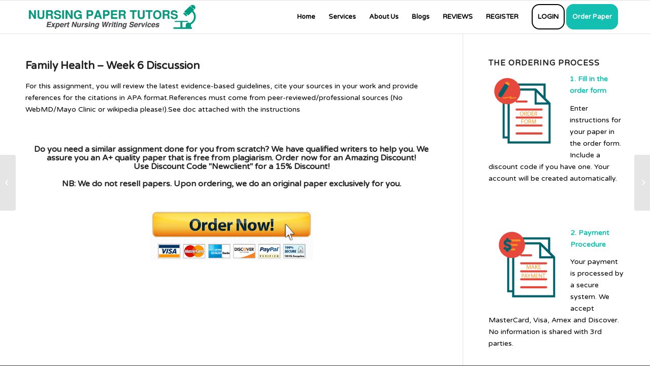

--- FILE ---
content_type: text/html; charset=UTF-8
request_url: https://nursingpapertutors.com/family-health-week-6-discussion/
body_size: 16062
content:
<!DOCTYPE html>
<html lang="en-US" class="html_stretched responsive av-preloader-disabled  html_header_top html_logo_left html_main_nav_header html_menu_right html_custom html_header_sticky html_header_shrinking_disabled html_mobile_menu_phone html_header_searchicon_disabled html_content_align_center html_header_unstick_top_disabled html_header_stretch_disabled html_av-overlay-side html_av-overlay-side-classic html_av-submenu-noclone html_entry_id_111771 av-cookies-no-cookie-consent av-default-lightbox av-no-preview html_text_menu_active av-mobile-menu-switch-default">
<head>
<meta charset="UTF-8" />


<!-- mobile setting -->
<meta name="viewport" content="width=device-width, initial-scale=1">

<!-- Scripts/CSS and wp_head hook -->
<meta name='robots' content='index, follow, max-image-preview:large, max-snippet:-1, max-video-preview:-1' />

	<!-- This site is optimized with the Yoast SEO plugin v22.6 - https://yoast.com/wordpress/plugins/seo/ -->
	<title>Family Health - Week 6 Discussion - Nursing Paper Tutors</title>
	<link rel="canonical" href="https://nursingpapertutors.com/family-health-week-6-discussion/" />
	<meta property="og:locale" content="en_US" />
	<meta property="og:type" content="article" />
	<meta property="og:title" content="Family Health - Week 6 Discussion - Nursing Paper Tutors" />
	<meta property="og:description" content="For this assignment, you will review the latest evidence-based guidelines, cite your sources in your work and provide references for the citations in APA format.References must come from peer-reviewed/professional sources (No WebMD/Mayo Clinic or wikipedia please!).See doc attached with the instructions &nbsp; Do you need a similar assignment done for you from scratch? We have [&hellip;]" />
	<meta property="og:url" content="https://nursingpapertutors.com/family-health-week-6-discussion/" />
	<meta property="og:site_name" content="Nursing Paper Tutors" />
	<meta property="article:published_time" content="2022-11-07T11:11:53+00:00" />
	<meta property="article:modified_time" content="2022-11-02T07:45:43+00:00" />
	<meta name="author" content="admin" />
	<meta name="twitter:card" content="summary_large_image" />
	<meta name="twitter:label1" content="Written by" />
	<meta name="twitter:data1" content="admin" />
	<script type="application/ld+json" class="yoast-schema-graph">{"@context":"https://schema.org","@graph":[{"@type":"WebPage","@id":"https://nursingpapertutors.com/family-health-week-6-discussion/","url":"https://nursingpapertutors.com/family-health-week-6-discussion/","name":"Family Health - Week 6 Discussion - Nursing Paper Tutors","isPartOf":{"@id":"https://nursingpapertutors.com/#website"},"datePublished":"2022-11-07T11:11:53+00:00","dateModified":"2022-11-02T07:45:43+00:00","author":{"@id":"https://nursingpapertutors.com/#/schema/person/3bc03a75d21826800747d30f99ceb587"},"breadcrumb":{"@id":"https://nursingpapertutors.com/family-health-week-6-discussion/#breadcrumb"},"inLanguage":"en-US","potentialAction":[{"@type":"ReadAction","target":["https://nursingpapertutors.com/family-health-week-6-discussion/"]}]},{"@type":"BreadcrumbList","@id":"https://nursingpapertutors.com/family-health-week-6-discussion/#breadcrumb","itemListElement":[{"@type":"ListItem","position":1,"name":"Home","item":"https://nursingpapertutors.com/nursing-paper-tutors/"},{"@type":"ListItem","position":2,"name":"Family Health &#8211; Week 6 Discussion"}]},{"@type":"WebSite","@id":"https://nursingpapertutors.com/#website","url":"https://nursingpapertutors.com/","name":"Nursing Paper Tutors","description":"Nursingpapertutors.com is an online company that helps nursing students to complete their nursing homework and assignments. We assure nursing students exemplary performance when they engage our tutors. ","potentialAction":[{"@type":"SearchAction","target":{"@type":"EntryPoint","urlTemplate":"https://nursingpapertutors.com/?s={search_term_string}"},"query-input":"required name=search_term_string"}],"inLanguage":"en-US"},{"@type":"Person","@id":"https://nursingpapertutors.com/#/schema/person/3bc03a75d21826800747d30f99ceb587","name":"admin","image":{"@type":"ImageObject","inLanguage":"en-US","@id":"https://nursingpapertutors.com/#/schema/person/image/","url":"https://secure.gravatar.com/avatar/59881badde2d1b46d37d640f95095b55?s=96&d=mm&r=g","contentUrl":"https://secure.gravatar.com/avatar/59881badde2d1b46d37d640f95095b55?s=96&d=mm&r=g","caption":"admin"},"url":"https://nursingpapertutors.com/author/admin/"}]}</script>
	<!-- / Yoast SEO plugin. -->


<link rel="alternate" type="application/rss+xml" title="Nursing Paper Tutors &raquo; Feed" href="https://nursingpapertutors.com/feed/" />
<link rel="alternate" type="application/rss+xml" title="Nursing Paper Tutors &raquo; Comments Feed" href="https://nursingpapertutors.com/comments/feed/" />

<!-- google webfont font replacement -->

			<script type='text/javascript'>

				(function() {

					/*	check if webfonts are disabled by user setting via cookie - or user must opt in.	*/
					var html = document.getElementsByTagName('html')[0];
					var cookie_check = html.className.indexOf('av-cookies-needs-opt-in') >= 0 || html.className.indexOf('av-cookies-can-opt-out') >= 0;
					var allow_continue = true;
					var silent_accept_cookie = html.className.indexOf('av-cookies-user-silent-accept') >= 0;

					if( cookie_check && ! silent_accept_cookie )
					{
						if( ! document.cookie.match(/aviaCookieConsent/) || html.className.indexOf('av-cookies-session-refused') >= 0 )
						{
							allow_continue = false;
						}
						else
						{
							if( ! document.cookie.match(/aviaPrivacyRefuseCookiesHideBar/) )
							{
								allow_continue = false;
							}
							else if( ! document.cookie.match(/aviaPrivacyEssentialCookiesEnabled/) )
							{
								allow_continue = false;
							}
							else if( document.cookie.match(/aviaPrivacyGoogleWebfontsDisabled/) )
							{
								allow_continue = false;
							}
						}
					}

					if( allow_continue )
					{
						var f = document.createElement('link');

						f.type 	= 'text/css';
						f.rel 	= 'stylesheet';
						f.href 	= '//fonts.googleapis.com/css?family=Varela+Round';
						f.id 	= 'avia-google-webfont';

						document.getElementsByTagName('head')[0].appendChild(f);
					}
				})();

			</script>
			<script type="text/javascript">
window._wpemojiSettings = {"baseUrl":"https:\/\/s.w.org\/images\/core\/emoji\/14.0.0\/72x72\/","ext":".png","svgUrl":"https:\/\/s.w.org\/images\/core\/emoji\/14.0.0\/svg\/","svgExt":".svg","source":{"concatemoji":"https:\/\/nursingpapertutors.com\/wp-includes\/js\/wp-emoji-release.min.js?ver=6.3.7"}};
/*! This file is auto-generated */
!function(i,n){var o,s,e;function c(e){try{var t={supportTests:e,timestamp:(new Date).valueOf()};sessionStorage.setItem(o,JSON.stringify(t))}catch(e){}}function p(e,t,n){e.clearRect(0,0,e.canvas.width,e.canvas.height),e.fillText(t,0,0);var t=new Uint32Array(e.getImageData(0,0,e.canvas.width,e.canvas.height).data),r=(e.clearRect(0,0,e.canvas.width,e.canvas.height),e.fillText(n,0,0),new Uint32Array(e.getImageData(0,0,e.canvas.width,e.canvas.height).data));return t.every(function(e,t){return e===r[t]})}function u(e,t,n){switch(t){case"flag":return n(e,"\ud83c\udff3\ufe0f\u200d\u26a7\ufe0f","\ud83c\udff3\ufe0f\u200b\u26a7\ufe0f")?!1:!n(e,"\ud83c\uddfa\ud83c\uddf3","\ud83c\uddfa\u200b\ud83c\uddf3")&&!n(e,"\ud83c\udff4\udb40\udc67\udb40\udc62\udb40\udc65\udb40\udc6e\udb40\udc67\udb40\udc7f","\ud83c\udff4\u200b\udb40\udc67\u200b\udb40\udc62\u200b\udb40\udc65\u200b\udb40\udc6e\u200b\udb40\udc67\u200b\udb40\udc7f");case"emoji":return!n(e,"\ud83e\udef1\ud83c\udffb\u200d\ud83e\udef2\ud83c\udfff","\ud83e\udef1\ud83c\udffb\u200b\ud83e\udef2\ud83c\udfff")}return!1}function f(e,t,n){var r="undefined"!=typeof WorkerGlobalScope&&self instanceof WorkerGlobalScope?new OffscreenCanvas(300,150):i.createElement("canvas"),a=r.getContext("2d",{willReadFrequently:!0}),o=(a.textBaseline="top",a.font="600 32px Arial",{});return e.forEach(function(e){o[e]=t(a,e,n)}),o}function t(e){var t=i.createElement("script");t.src=e,t.defer=!0,i.head.appendChild(t)}"undefined"!=typeof Promise&&(o="wpEmojiSettingsSupports",s=["flag","emoji"],n.supports={everything:!0,everythingExceptFlag:!0},e=new Promise(function(e){i.addEventListener("DOMContentLoaded",e,{once:!0})}),new Promise(function(t){var n=function(){try{var e=JSON.parse(sessionStorage.getItem(o));if("object"==typeof e&&"number"==typeof e.timestamp&&(new Date).valueOf()<e.timestamp+604800&&"object"==typeof e.supportTests)return e.supportTests}catch(e){}return null}();if(!n){if("undefined"!=typeof Worker&&"undefined"!=typeof OffscreenCanvas&&"undefined"!=typeof URL&&URL.createObjectURL&&"undefined"!=typeof Blob)try{var e="postMessage("+f.toString()+"("+[JSON.stringify(s),u.toString(),p.toString()].join(",")+"));",r=new Blob([e],{type:"text/javascript"}),a=new Worker(URL.createObjectURL(r),{name:"wpTestEmojiSupports"});return void(a.onmessage=function(e){c(n=e.data),a.terminate(),t(n)})}catch(e){}c(n=f(s,u,p))}t(n)}).then(function(e){for(var t in e)n.supports[t]=e[t],n.supports.everything=n.supports.everything&&n.supports[t],"flag"!==t&&(n.supports.everythingExceptFlag=n.supports.everythingExceptFlag&&n.supports[t]);n.supports.everythingExceptFlag=n.supports.everythingExceptFlag&&!n.supports.flag,n.DOMReady=!1,n.readyCallback=function(){n.DOMReady=!0}}).then(function(){return e}).then(function(){var e;n.supports.everything||(n.readyCallback(),(e=n.source||{}).concatemoji?t(e.concatemoji):e.wpemoji&&e.twemoji&&(t(e.twemoji),t(e.wpemoji)))}))}((window,document),window._wpemojiSettings);
</script>
<style type="text/css">
img.wp-smiley,
img.emoji {
	display: inline !important;
	border: none !important;
	box-shadow: none !important;
	height: 1em !important;
	width: 1em !important;
	margin: 0 0.07em !important;
	vertical-align: -0.1em !important;
	background: none !important;
	padding: 0 !important;
}
</style>
	<link rel='stylesheet' id='pt-cv-public-style-css' href='https://nursingpapertutors.com/wp-content/plugins/content-views-query-and-display-post-page/public/assets/css/cv.css?ver=4.2.1' type='text/css' media='all' />
<link rel='stylesheet' id='wp-block-library-css' href='https://nursingpapertutors.com/wp-includes/css/dist/block-library/style.min.css?ver=6.3.7' type='text/css' media='all' />
<style id='joinchat-button-style-inline-css' type='text/css'>
.wp-block-joinchat-button{border:none!important;text-align:center}.wp-block-joinchat-button figure{display:table;margin:0 auto;padding:0}.wp-block-joinchat-button figcaption{font:normal normal 400 .6em/2em var(--wp--preset--font-family--system-font,sans-serif);margin:0;padding:0}.wp-block-joinchat-button .joinchat-button__qr{background-color:#fff;border:6px solid #25d366;border-radius:30px;box-sizing:content-box;display:block;height:200px;margin:auto;overflow:hidden;padding:10px;width:200px}.wp-block-joinchat-button .joinchat-button__qr canvas,.wp-block-joinchat-button .joinchat-button__qr img{display:block;margin:auto}.wp-block-joinchat-button .joinchat-button__link{align-items:center;background-color:#25d366;border:6px solid #25d366;border-radius:30px;display:inline-flex;flex-flow:row nowrap;justify-content:center;line-height:1.25em;margin:0 auto;text-decoration:none}.wp-block-joinchat-button .joinchat-button__link:before{background:transparent var(--joinchat-ico) no-repeat center;background-size:100%;content:"";display:block;height:1.5em;margin:-.75em .75em -.75em 0;width:1.5em}.wp-block-joinchat-button figure+.joinchat-button__link{margin-top:10px}@media (orientation:landscape)and (min-height:481px),(orientation:portrait)and (min-width:481px){.wp-block-joinchat-button.joinchat-button--qr-only figure+.joinchat-button__link{display:none}}@media (max-width:480px),(orientation:landscape)and (max-height:480px){.wp-block-joinchat-button figure{display:none}}

</style>
<style id='classic-theme-styles-inline-css' type='text/css'>
/*! This file is auto-generated */
.wp-block-button__link{color:#fff;background-color:#32373c;border-radius:9999px;box-shadow:none;text-decoration:none;padding:calc(.667em + 2px) calc(1.333em + 2px);font-size:1.125em}.wp-block-file__button{background:#32373c;color:#fff;text-decoration:none}
</style>
<style id='global-styles-inline-css' type='text/css'>
body{--wp--preset--color--black: #000000;--wp--preset--color--cyan-bluish-gray: #abb8c3;--wp--preset--color--white: #ffffff;--wp--preset--color--pale-pink: #f78da7;--wp--preset--color--vivid-red: #cf2e2e;--wp--preset--color--luminous-vivid-orange: #ff6900;--wp--preset--color--luminous-vivid-amber: #fcb900;--wp--preset--color--light-green-cyan: #7bdcb5;--wp--preset--color--vivid-green-cyan: #00d084;--wp--preset--color--pale-cyan-blue: #8ed1fc;--wp--preset--color--vivid-cyan-blue: #0693e3;--wp--preset--color--vivid-purple: #9b51e0;--wp--preset--gradient--vivid-cyan-blue-to-vivid-purple: linear-gradient(135deg,rgba(6,147,227,1) 0%,rgb(155,81,224) 100%);--wp--preset--gradient--light-green-cyan-to-vivid-green-cyan: linear-gradient(135deg,rgb(122,220,180) 0%,rgb(0,208,130) 100%);--wp--preset--gradient--luminous-vivid-amber-to-luminous-vivid-orange: linear-gradient(135deg,rgba(252,185,0,1) 0%,rgba(255,105,0,1) 100%);--wp--preset--gradient--luminous-vivid-orange-to-vivid-red: linear-gradient(135deg,rgba(255,105,0,1) 0%,rgb(207,46,46) 100%);--wp--preset--gradient--very-light-gray-to-cyan-bluish-gray: linear-gradient(135deg,rgb(238,238,238) 0%,rgb(169,184,195) 100%);--wp--preset--gradient--cool-to-warm-spectrum: linear-gradient(135deg,rgb(74,234,220) 0%,rgb(151,120,209) 20%,rgb(207,42,186) 40%,rgb(238,44,130) 60%,rgb(251,105,98) 80%,rgb(254,248,76) 100%);--wp--preset--gradient--blush-light-purple: linear-gradient(135deg,rgb(255,206,236) 0%,rgb(152,150,240) 100%);--wp--preset--gradient--blush-bordeaux: linear-gradient(135deg,rgb(254,205,165) 0%,rgb(254,45,45) 50%,rgb(107,0,62) 100%);--wp--preset--gradient--luminous-dusk: linear-gradient(135deg,rgb(255,203,112) 0%,rgb(199,81,192) 50%,rgb(65,88,208) 100%);--wp--preset--gradient--pale-ocean: linear-gradient(135deg,rgb(255,245,203) 0%,rgb(182,227,212) 50%,rgb(51,167,181) 100%);--wp--preset--gradient--electric-grass: linear-gradient(135deg,rgb(202,248,128) 0%,rgb(113,206,126) 100%);--wp--preset--gradient--midnight: linear-gradient(135deg,rgb(2,3,129) 0%,rgb(40,116,252) 100%);--wp--preset--font-size--small: 13px;--wp--preset--font-size--medium: 20px;--wp--preset--font-size--large: 36px;--wp--preset--font-size--x-large: 42px;--wp--preset--spacing--20: 0.44rem;--wp--preset--spacing--30: 0.67rem;--wp--preset--spacing--40: 1rem;--wp--preset--spacing--50: 1.5rem;--wp--preset--spacing--60: 2.25rem;--wp--preset--spacing--70: 3.38rem;--wp--preset--spacing--80: 5.06rem;--wp--preset--shadow--natural: 6px 6px 9px rgba(0, 0, 0, 0.2);--wp--preset--shadow--deep: 12px 12px 50px rgba(0, 0, 0, 0.4);--wp--preset--shadow--sharp: 6px 6px 0px rgba(0, 0, 0, 0.2);--wp--preset--shadow--outlined: 6px 6px 0px -3px rgba(255, 255, 255, 1), 6px 6px rgba(0, 0, 0, 1);--wp--preset--shadow--crisp: 6px 6px 0px rgba(0, 0, 0, 1);}:where(.is-layout-flex){gap: 0.5em;}:where(.is-layout-grid){gap: 0.5em;}body .is-layout-flow > .alignleft{float: left;margin-inline-start: 0;margin-inline-end: 2em;}body .is-layout-flow > .alignright{float: right;margin-inline-start: 2em;margin-inline-end: 0;}body .is-layout-flow > .aligncenter{margin-left: auto !important;margin-right: auto !important;}body .is-layout-constrained > .alignleft{float: left;margin-inline-start: 0;margin-inline-end: 2em;}body .is-layout-constrained > .alignright{float: right;margin-inline-start: 2em;margin-inline-end: 0;}body .is-layout-constrained > .aligncenter{margin-left: auto !important;margin-right: auto !important;}body .is-layout-constrained > :where(:not(.alignleft):not(.alignright):not(.alignfull)){max-width: var(--wp--style--global--content-size);margin-left: auto !important;margin-right: auto !important;}body .is-layout-constrained > .alignwide{max-width: var(--wp--style--global--wide-size);}body .is-layout-flex{display: flex;}body .is-layout-flex{flex-wrap: wrap;align-items: center;}body .is-layout-flex > *{margin: 0;}body .is-layout-grid{display: grid;}body .is-layout-grid > *{margin: 0;}:where(.wp-block-columns.is-layout-flex){gap: 2em;}:where(.wp-block-columns.is-layout-grid){gap: 2em;}:where(.wp-block-post-template.is-layout-flex){gap: 1.25em;}:where(.wp-block-post-template.is-layout-grid){gap: 1.25em;}.has-black-color{color: var(--wp--preset--color--black) !important;}.has-cyan-bluish-gray-color{color: var(--wp--preset--color--cyan-bluish-gray) !important;}.has-white-color{color: var(--wp--preset--color--white) !important;}.has-pale-pink-color{color: var(--wp--preset--color--pale-pink) !important;}.has-vivid-red-color{color: var(--wp--preset--color--vivid-red) !important;}.has-luminous-vivid-orange-color{color: var(--wp--preset--color--luminous-vivid-orange) !important;}.has-luminous-vivid-amber-color{color: var(--wp--preset--color--luminous-vivid-amber) !important;}.has-light-green-cyan-color{color: var(--wp--preset--color--light-green-cyan) !important;}.has-vivid-green-cyan-color{color: var(--wp--preset--color--vivid-green-cyan) !important;}.has-pale-cyan-blue-color{color: var(--wp--preset--color--pale-cyan-blue) !important;}.has-vivid-cyan-blue-color{color: var(--wp--preset--color--vivid-cyan-blue) !important;}.has-vivid-purple-color{color: var(--wp--preset--color--vivid-purple) !important;}.has-black-background-color{background-color: var(--wp--preset--color--black) !important;}.has-cyan-bluish-gray-background-color{background-color: var(--wp--preset--color--cyan-bluish-gray) !important;}.has-white-background-color{background-color: var(--wp--preset--color--white) !important;}.has-pale-pink-background-color{background-color: var(--wp--preset--color--pale-pink) !important;}.has-vivid-red-background-color{background-color: var(--wp--preset--color--vivid-red) !important;}.has-luminous-vivid-orange-background-color{background-color: var(--wp--preset--color--luminous-vivid-orange) !important;}.has-luminous-vivid-amber-background-color{background-color: var(--wp--preset--color--luminous-vivid-amber) !important;}.has-light-green-cyan-background-color{background-color: var(--wp--preset--color--light-green-cyan) !important;}.has-vivid-green-cyan-background-color{background-color: var(--wp--preset--color--vivid-green-cyan) !important;}.has-pale-cyan-blue-background-color{background-color: var(--wp--preset--color--pale-cyan-blue) !important;}.has-vivid-cyan-blue-background-color{background-color: var(--wp--preset--color--vivid-cyan-blue) !important;}.has-vivid-purple-background-color{background-color: var(--wp--preset--color--vivid-purple) !important;}.has-black-border-color{border-color: var(--wp--preset--color--black) !important;}.has-cyan-bluish-gray-border-color{border-color: var(--wp--preset--color--cyan-bluish-gray) !important;}.has-white-border-color{border-color: var(--wp--preset--color--white) !important;}.has-pale-pink-border-color{border-color: var(--wp--preset--color--pale-pink) !important;}.has-vivid-red-border-color{border-color: var(--wp--preset--color--vivid-red) !important;}.has-luminous-vivid-orange-border-color{border-color: var(--wp--preset--color--luminous-vivid-orange) !important;}.has-luminous-vivid-amber-border-color{border-color: var(--wp--preset--color--luminous-vivid-amber) !important;}.has-light-green-cyan-border-color{border-color: var(--wp--preset--color--light-green-cyan) !important;}.has-vivid-green-cyan-border-color{border-color: var(--wp--preset--color--vivid-green-cyan) !important;}.has-pale-cyan-blue-border-color{border-color: var(--wp--preset--color--pale-cyan-blue) !important;}.has-vivid-cyan-blue-border-color{border-color: var(--wp--preset--color--vivid-cyan-blue) !important;}.has-vivid-purple-border-color{border-color: var(--wp--preset--color--vivid-purple) !important;}.has-vivid-cyan-blue-to-vivid-purple-gradient-background{background: var(--wp--preset--gradient--vivid-cyan-blue-to-vivid-purple) !important;}.has-light-green-cyan-to-vivid-green-cyan-gradient-background{background: var(--wp--preset--gradient--light-green-cyan-to-vivid-green-cyan) !important;}.has-luminous-vivid-amber-to-luminous-vivid-orange-gradient-background{background: var(--wp--preset--gradient--luminous-vivid-amber-to-luminous-vivid-orange) !important;}.has-luminous-vivid-orange-to-vivid-red-gradient-background{background: var(--wp--preset--gradient--luminous-vivid-orange-to-vivid-red) !important;}.has-very-light-gray-to-cyan-bluish-gray-gradient-background{background: var(--wp--preset--gradient--very-light-gray-to-cyan-bluish-gray) !important;}.has-cool-to-warm-spectrum-gradient-background{background: var(--wp--preset--gradient--cool-to-warm-spectrum) !important;}.has-blush-light-purple-gradient-background{background: var(--wp--preset--gradient--blush-light-purple) !important;}.has-blush-bordeaux-gradient-background{background: var(--wp--preset--gradient--blush-bordeaux) !important;}.has-luminous-dusk-gradient-background{background: var(--wp--preset--gradient--luminous-dusk) !important;}.has-pale-ocean-gradient-background{background: var(--wp--preset--gradient--pale-ocean) !important;}.has-electric-grass-gradient-background{background: var(--wp--preset--gradient--electric-grass) !important;}.has-midnight-gradient-background{background: var(--wp--preset--gradient--midnight) !important;}.has-small-font-size{font-size: var(--wp--preset--font-size--small) !important;}.has-medium-font-size{font-size: var(--wp--preset--font-size--medium) !important;}.has-large-font-size{font-size: var(--wp--preset--font-size--large) !important;}.has-x-large-font-size{font-size: var(--wp--preset--font-size--x-large) !important;}
.wp-block-navigation a:where(:not(.wp-element-button)){color: inherit;}
:where(.wp-block-post-template.is-layout-flex){gap: 1.25em;}:where(.wp-block-post-template.is-layout-grid){gap: 1.25em;}
:where(.wp-block-columns.is-layout-flex){gap: 2em;}:where(.wp-block-columns.is-layout-grid){gap: 2em;}
.wp-block-pullquote{font-size: 1.5em;line-height: 1.6;}
</style>
<link rel='stylesheet' id='avia-merged-styles-css' href='https://nursingpapertutors.com/wp-content/uploads/dynamic_avia/avia-merged-styles-3dee128487cba403f4941df6327efe06---641aa79529f83.css' type='text/css' media='all' />
<script type='text/javascript' src='https://nursingpapertutors.com/wp-includes/js/jquery/jquery.min.js?ver=3.7.0' id='jquery-core-js'></script>
<script type='text/javascript' src='https://nursingpapertutors.com/wp-includes/js/jquery/jquery-migrate.min.js?ver=3.4.1' id='jquery-migrate-js'></script>
<link rel="https://api.w.org/" href="https://nursingpapertutors.com/wp-json/" /><link rel="alternate" type="application/json" href="https://nursingpapertutors.com/wp-json/wp/v2/posts/111771" /><link rel="EditURI" type="application/rsd+xml" title="RSD" href="https://nursingpapertutors.com/xmlrpc.php?rsd" />
<meta name="generator" content="WordPress 6.3.7" />
<link rel='shortlink' href='https://nursingpapertutors.com/?p=111771' />
<link rel="alternate" type="application/json+oembed" href="https://nursingpapertutors.com/wp-json/oembed/1.0/embed?url=https%3A%2F%2Fnursingpapertutors.com%2Ffamily-health-week-6-discussion%2F" />
<link rel="alternate" type="text/xml+oembed" href="https://nursingpapertutors.com/wp-json/oembed/1.0/embed?url=https%3A%2F%2Fnursingpapertutors.com%2Ffamily-health-week-6-discussion%2F&#038;format=xml" />
<link rel="profile" href="http://gmpg.org/xfn/11" />
<link rel="alternate" type="application/rss+xml" title="Nursing Paper Tutors RSS2 Feed" href="https://nursingpapertutors.com/feed/" />
<link rel="pingback" href="https://nursingpapertutors.com/xmlrpc.php" />

<style type='text/css' media='screen'>
 #top #header_main > .container, #top #header_main > .container .main_menu  .av-main-nav > li > a, #top #header_main #menu-item-shop .cart_dropdown_link{ height:65px; line-height: 65px; }
 .html_top_nav_header .av-logo-container{ height:65px;  }
 .html_header_top.html_header_sticky #top #wrap_all #main{ padding-top:65px; } 
</style>
<!--[if lt IE 9]><script src="https://nursingpapertutors.com/wp-content/themes/enfold/js/html5shiv.js"></script><![endif]-->
<link rel="icon" href="https://nursingpapertutors.com/wp-content/uploads/2018/08/cropped-aplus-white-BG-.jpg" type="image/x-icon">

<!-- To speed up the rendering and to display the site as fast as possible to the user we include some styles and scripts for above the fold content inline -->
<script type="text/javascript">'use strict';var avia_is_mobile=!1;if(/Android|webOS|iPhone|iPad|iPod|BlackBerry|IEMobile|Opera Mini/i.test(navigator.userAgent)&&'ontouchstart' in document.documentElement){avia_is_mobile=!0;document.documentElement.className+=' avia_mobile '}
else{document.documentElement.className+=' avia_desktop '};document.documentElement.className+=' js_active ';(function(){var e=['-webkit-','-moz-','-ms-',''],n='';for(var t in e){if(e[t]+'transform' in document.documentElement.style){document.documentElement.className+=' avia_transform ';n=e[t]+'transform'};if(e[t]+'perspective' in document.documentElement.style){document.documentElement.className+=' avia_transform3d '}};if(typeof document.getElementsByClassName=='function'&&typeof document.documentElement.getBoundingClientRect=='function'&&avia_is_mobile==!1){if(n&&window.innerHeight>0){setTimeout(function(){var e=0,o={},a=0,t=document.getElementsByClassName('av-parallax'),i=window.pageYOffset||document.documentElement.scrollTop;for(e=0;e<t.length;e++){t[e].style.top='0px';o=t[e].getBoundingClientRect();a=Math.ceil((window.innerHeight+i-o.top)*0.3);t[e].style[n]='translate(0px, '+a+'px)';t[e].style.top='auto';t[e].className+=' enabled-parallax '}},50)}}})();</script><link rel="icon" href="https://nursingpapertutors.com/wp-content/uploads/2018/08/cropped-aplus-white-BG--32x32.jpg" sizes="32x32" />
<link rel="icon" href="https://nursingpapertutors.com/wp-content/uploads/2018/08/cropped-aplus-white-BG--192x192.jpg" sizes="192x192" />
<link rel="apple-touch-icon" href="https://nursingpapertutors.com/wp-content/uploads/2018/08/cropped-aplus-white-BG--180x180.jpg" />
<meta name="msapplication-TileImage" content="https://nursingpapertutors.com/wp-content/uploads/2018/08/cropped-aplus-white-BG--270x270.jpg" />
<style type='text/css'>
@font-face {font-family: 'entypo-fontello'; font-weight: normal; font-style: normal; font-display: auto;
src: url('https://nursingpapertutors.com/wp-content/themes/enfold/config-templatebuilder/avia-template-builder/assets/fonts/entypo-fontello.woff2') format('woff2'),
url('https://nursingpapertutors.com/wp-content/themes/enfold/config-templatebuilder/avia-template-builder/assets/fonts/entypo-fontello.woff') format('woff'),
url('https://nursingpapertutors.com/wp-content/themes/enfold/config-templatebuilder/avia-template-builder/assets/fonts/entypo-fontello.ttf') format('truetype'),
url('https://nursingpapertutors.com/wp-content/themes/enfold/config-templatebuilder/avia-template-builder/assets/fonts/entypo-fontello.svg#entypo-fontello') format('svg'),
url('https://nursingpapertutors.com/wp-content/themes/enfold/config-templatebuilder/avia-template-builder/assets/fonts/entypo-fontello.eot'),
url('https://nursingpapertutors.com/wp-content/themes/enfold/config-templatebuilder/avia-template-builder/assets/fonts/entypo-fontello.eot?#iefix') format('embedded-opentype');
} #top .avia-font-entypo-fontello, body .avia-font-entypo-fontello, html body [data-av_iconfont='entypo-fontello']:before{ font-family: 'entypo-fontello'; }
</style>

<!--
Debugging Info for Theme support: 

Theme: Enfold
Version: 4.8.7.1
Installed: enfold
AviaFramework Version: 5.0
AviaBuilder Version: 4.8
aviaElementManager Version: 1.0.1
ML:512-PU:64-PLA:11
WP:6.3.7
Compress: CSS:all theme files - JS:all theme files
Updates: disabled
PLAu:11
-->
</head>

<style>
   @media (min-width: 580px){
.sticky-top {
    position: -webkit-sticky;
    position: fixed;
      top: 20px !important; 
    z-index: 1020;
}}
 
</style>

<body id="top" class="post-template-default single single-post postid-111771 single-format-standard stretched rtl_columns av-curtain-numeric varela_round  avia-responsive-images-support" itemscope="itemscope" itemtype="https://schema.org/WebPage" >

	
	<div id='wrap_all'>

	
<header id='header' class='all_colors header_color light_bg_color  av_header_top av_logo_left av_main_nav_header av_menu_right av_custom av_header_sticky av_header_shrinking_disabled av_header_stretch_disabled av_mobile_menu_phone av_header_searchicon_disabled av_header_unstick_top_disabled av_bottom_nav_disabled  av_header_border_disabled'  role="banner" itemscope="itemscope" itemtype="https://schema.org/WPHeader" >

		<div  id='header_main' class='container_wrap container_wrap_logo'>

        <div class='container av-logo-container'><div class='inner-container'><span class='logo avia-standard-logo'><a href='https://nursingpapertutors.com/' class=''><img src="https://nursingpapertutors.com/wp-content/uploads/2018/10/2774754-512-1-e1539008305586.png" srcset="https://nursingpapertutors.com/wp-content/uploads/2018/10/2774754-512-1-e1539008305586.png 512w, https://nursingpapertutors.com/wp-content/uploads/2018/10/2774754-512-1-e1539008305586-300x57.png 300w, https://nursingpapertutors.com/wp-content/uploads/2018/10/2774754-512-1-e1539008305586-260x50.png 260w, https://nursingpapertutors.com/wp-content/uploads/2018/10/2774754-512-1-e1539008305586-50x10.png 50w, https://nursingpapertutors.com/wp-content/uploads/2018/10/2774754-512-1-e1539008305586-150x29.png 150w" sizes="(max-width: 512px) 100vw, 512px" height="100" width="300" alt='Nursing Paper Tutors' title='2774754-512 (1)' /></a></span><nav class='main_menu' data-selectname='Select a page'  role="navigation" itemscope="itemscope" itemtype="https://schema.org/SiteNavigationElement" ><div class="avia-menu av-main-nav-wrap"><ul id="avia-menu" class="menu av-main-nav"><li id="menu-item-136106" class="menu-item menu-item-type-custom menu-item-object-custom menu-item-home menu-item-top-level menu-item-top-level-1"><a href="https://nursingpapertutors.com/" itemprop="url" role="menuitem" tabindex="0"><span class="avia-bullet"></span><span class="avia-menu-text">Home</span><span class="avia-menu-fx"><span class="avia-arrow-wrap"><span class="avia-arrow"></span></span></span></a></li>
<li id="menu-item-136128" class="menu-item menu-item-type-post_type menu-item-object-page menu-item-has-children menu-item-top-level menu-item-top-level-2"><a href="https://nursingpapertutors.com/services/" itemprop="url" role="menuitem" tabindex="0"><span class="avia-bullet"></span><span class="avia-menu-text">Services</span><span class="avia-menu-fx"><span class="avia-arrow-wrap"><span class="avia-arrow"></span></span></span></a>


<ul class="sub-menu">
	<li id="menu-item-136118" class="menu-item menu-item-type-post_type menu-item-object-page"><a href="https://nursingpapertutors.com/nursing-evidence-based-practice-paper/" itemprop="url" role="menuitem" tabindex="0"><span class="avia-bullet"></span><span class="avia-menu-text">Nursing Evidence-Based Practice Paper</span></a></li>
	<li id="menu-item-136123" class="menu-item menu-item-type-post_type menu-item-object-page"><a href="https://nursingpapertutors.com/nursing-report-writing-help/" itemprop="url" role="menuitem" tabindex="0"><span class="avia-bullet"></span><span class="avia-menu-text">Nursing Report Writing Help</span></a></li>
	<li id="menu-item-136112" class="menu-item menu-item-type-post_type menu-item-object-page"><a href="https://nursingpapertutors.com/nursing-admission-essay-writing/" itemprop="url" role="menuitem" tabindex="0"><span class="avia-bullet"></span><span class="avia-menu-text">Nursing Admission Essay Writing</span></a></li>
	<li id="menu-item-136126" class="menu-item menu-item-type-post_type menu-item-object-page"><a href="https://nursingpapertutors.com/nursing-thesis-writing-help/" itemprop="url" role="menuitem" tabindex="0"><span class="avia-bullet"></span><span class="avia-menu-text">Nursing Thesis Writing Help</span></a></li>
	<li id="menu-item-136169" class="menu-item menu-item-type-post_type menu-item-object-page"><a href="https://nursingpapertutors.com/nursing-specialties-paper-help/" itemprop="url" role="menuitem" tabindex="0"><span class="avia-bullet"></span><span class="avia-menu-text">Nursing Specialties Paper Help</span></a></li>
	<li id="menu-item-136170" class="menu-item menu-item-type-post_type menu-item-object-page"><a href="https://nursingpapertutors.com/nursing-paper-writing-help-from-medical-professionals/" itemprop="url" role="menuitem" tabindex="0"><span class="avia-bullet"></span><span class="avia-menu-text">Nursing Paper Writing Help from Medical Professionals</span></a></li>
	<li id="menu-item-136171" class="menu-item menu-item-type-post_type menu-item-object-page"><a href="https://nursingpapertutors.com/nursing-reflective-essay-writing/" itemprop="url" role="menuitem" tabindex="0"><span class="avia-bullet"></span><span class="avia-menu-text">Nursing Reflective Essay Writing</span></a></li>
	<li id="menu-item-136172" class="menu-item menu-item-type-post_type menu-item-object-page"><a href="https://nursingpapertutors.com/nursing-homework-help/" itemprop="url" role="menuitem" tabindex="0"><span class="avia-bullet"></span><span class="avia-menu-text">Nursing Homework Help</span></a></li>
	<li id="menu-item-136173" class="menu-item menu-item-type-post_type menu-item-object-page"><a href="https://nursingpapertutors.com/nursing-essay-writing-help/" itemprop="url" role="menuitem" tabindex="0"><span class="avia-bullet"></span><span class="avia-menu-text">Nursing Essay Writing Help</span></a></li>
	<li id="menu-item-136174" class="menu-item menu-item-type-post_type menu-item-object-page"><a href="https://nursingpapertutors.com/nursing-care-plan-writing/" itemprop="url" role="menuitem" tabindex="0"><span class="avia-bullet"></span><span class="avia-menu-text">Nursing Care Plan Writing</span></a></li>
</ul>
</li>
<li id="menu-item-136129" class="menu-item menu-item-type-post_type menu-item-object-page menu-item-has-children menu-item-top-level menu-item-top-level-3"><a href="https://nursingpapertutors.com/about-us/" itemprop="url" role="menuitem" tabindex="0"><span class="avia-bullet"></span><span class="avia-menu-text">About Us</span><span class="avia-menu-fx"><span class="avia-arrow-wrap"><span class="avia-arrow"></span></span></span></a>


<ul class="sub-menu">
	<li id="menu-item-136111" class="menu-item menu-item-type-post_type menu-item-object-page"><a href="https://nursingpapertutors.com/how-it-works/" itemprop="url" role="menuitem" tabindex="0"><span class="avia-bullet"></span><span class="avia-menu-text">How it Works</span></a></li>
	<li id="menu-item-136110" class="menu-item menu-item-type-post_type menu-item-object-page"><a href="https://nursingpapertutors.com/faqs/" itemprop="url" role="menuitem" tabindex="0"><span class="avia-bullet"></span><span class="avia-menu-text">FAQs</span></a></li>
	<li id="menu-item-136109" class="menu-item menu-item-type-post_type menu-item-object-page"><a href="https://nursingpapertutors.com/contact-us/" itemprop="url" role="menuitem" tabindex="0"><span class="avia-bullet"></span><span class="avia-menu-text">Contact Us</span></a></li>
</ul>
</li>
<li id="menu-item-136107" class="menu-item menu-item-type-post_type menu-item-object-page menu-item-top-level menu-item-top-level-4"><a href="https://nursingpapertutors.com/blogs/" itemprop="url" role="menuitem" tabindex="0"><span class="avia-bullet"></span><span class="avia-menu-text">Blogs</span><span class="avia-menu-fx"><span class="avia-arrow-wrap"><span class="avia-arrow"></span></span></span></a></li>
<li id="menu-item-136152" class="menu-item menu-item-type-custom menu-item-object-custom menu-item-top-level menu-item-top-level-5"><a href="/order/writer/testimonials" itemprop="url" role="menuitem" tabindex="0"><span class="avia-bullet"></span><span class="avia-menu-text">REVIEWS</span><span class="avia-menu-fx"><span class="avia-arrow-wrap"><span class="avia-arrow"></span></span></span></a></li>
<li id="menu-item-136153" class="menu-item menu-item-type-custom menu-item-object-custom menu-item-top-level menu-item-top-level-6"><a href="/order/client/register" itemprop="url" role="menuitem" tabindex="0"><span class="avia-bullet"></span><span class="avia-menu-text">REGISTER</span><span class="avia-menu-fx"><span class="avia-arrow-wrap"><span class="avia-arrow"></span></span></span></a></li>
<li id="menu-item-136154" class="menu-item menu-item-type-custom menu-item-object-custom av-menu-button av-menu-button-bordered menu-item-top-level menu-item-top-level-7"><a href="/order/user/login" itemprop="url" role="menuitem" tabindex="0"><span class="avia-bullet"></span><span class="avia-menu-text">LOGIN</span><span class="avia-menu-fx"><span class="avia-arrow-wrap"><span class="avia-arrow"></span></span></span></a></li>
<li id="menu-item-136155" class="menu-item menu-item-type-custom menu-item-object-custom av-menu-button av-menu-button-colored menu-item-mega-parent  menu-item-top-level menu-item-top-level-8"><a href="/order" itemprop="url" role="menuitem" tabindex="0"><span class="avia-bullet"></span><span class="avia-menu-text">Order Paper</span><span class="avia-menu-fx"><span class="avia-arrow-wrap"><span class="avia-arrow"></span></span></span></a></li>
<li class="av-burger-menu-main menu-item-avia-special ">
	        			<a href="#" aria-label="Menu" aria-hidden="false">
							<span class="av-hamburger av-hamburger--spin av-js-hamburger">
								<span class="av-hamburger-box">
						          <span class="av-hamburger-inner"></span>
						          <strong>Menu</strong>
								</span>
							</span>
							<span class="avia_hidden_link_text">Menu</span>
						</a>
	        		   </li></ul></div></nav></div> </div> 
		<!-- end container_wrap-->
		</div>
		<div class='header_bg'></div>

<!-- end header -->
</header>

	<div id='main' class='all_colors' data-scroll-offset='65'>

	
		<div class='container_wrap container_wrap_first main_color sidebar_right'>

			<div class='container template-blog template-single-blog '>

				<main class='content units av-content-small alpha  av-blog-meta-author-disabled av-blog-meta-comments-disabled av-blog-meta-category-disabled av-blog-meta-date-disabled av-blog-meta-html-info-disabled av-blog-meta-tag-disabled'  role="main" itemscope="itemscope" itemtype="https://schema.org/Blog" >

                    <article class='post-entry post-entry-type-standard post-entry-111771 post-loop-1 post-parity-odd post-entry-last single-big  post-111771 post type-post status-publish format-standard hentry category-uncategorized'  itemscope="itemscope" itemtype="https://schema.org/BlogPosting" itemprop="blogPost" ><div class='blog-meta'></div><div class='entry-content-wrapper clearfix standard-content'><header class="entry-content-header"><h1 class='post-title entry-title '  itemprop="headline" >Family Health &#8211; Week 6 Discussion<span class="post-format-icon minor-meta"></span></h1><span class='post-meta-infos'><time class='date-container minor-meta updated' >November 7, 2022</time><span class='text-sep text-sep-date'>/</span><span class="blog-categories minor-meta">in <a href="https://nursingpapertutors.com/category/uncategorized/" rel="tag">Uncategorized</a> </span><span class="text-sep text-sep-cat">/</span><span class="blog-author minor-meta">by <span class="entry-author-link"  itemprop="author" ><span class="author"><span class="fn"><a href="https://nursingpapertutors.com/author/admin/" title="Posts by admin" rel="author">admin</a></span></span></span></span></span></header><div class="entry-content"  itemprop="text" ><p>For this assignment, you will review the latest evidence-based guidelines, cite your sources in your work and provide references for the citations in APA format.References must come from peer-reviewed/professional sources (No WebMD/Mayo Clinic or wikipedia please!).See doc attached with the instructions</p>
&nbsp;
<h5 style="text-align: center;">Do you need a similar assignment done for you from scratch? We have qualified writers to help you. We assure you an A+ quality paper that is free from plagiarism. Order now for an Amazing Discount!<br> Use Discount Code "Newclient" for a 15% Discount!<br><br>NB: We do not resell papers. Upon ordering, we do an original paper exclusively for you.</h5><br>   
<a href="https://nursingpapertutors.com/order/"><img decoding="async" class="size-full wp-image-14111 aligncenter" src="https://nursingpapertutors.com/wp-content/uploads/2018/08/order_now.png" alt="" width="320" height="80" /></a>
</div><footer class="entry-footer"><div class='av-social-sharing-box av-social-sharing-box-default av-social-sharing-box-fullwidth'></div></footer><div class='post_delimiter'></div></div><div class='post_author_timeline'></div><span class='hidden'>
				<span class='av-structured-data'  itemprop="image" itemscope="itemscope" itemtype="https://schema.org/ImageObject" >
						<span itemprop='url'>https://nursingpapertutors.com/wp-content/uploads/2018/10/2774754-512-1-e1539008305586.png</span>
						<span itemprop='height'>0</span>
						<span itemprop='width'>0</span>
				</span>
				<span class='av-structured-data'  itemprop="publisher" itemtype="https://schema.org/Organization" itemscope="itemscope" >
						<span itemprop='name'>admin</span>
						<span itemprop='logo' itemscope itemtype='https://schema.org/ImageObject'>
							<span itemprop='url'>https://nursingpapertutors.com/wp-content/uploads/2018/10/2774754-512-1-e1539008305586.png</span>
						 </span>
				</span><span class='av-structured-data'  itemprop="author" itemscope="itemscope" itemtype="https://schema.org/Person" ><span itemprop='name'>admin</span></span><span class='av-structured-data'  itemprop="datePublished" datetime="2022-11-07T11:11:53+00:00" >2022-11-07 11:11:53</span><span class='av-structured-data'  itemprop="dateModified" itemtype="https://schema.org/dateModified" >2022-11-02 07:45:43</span><span class='av-structured-data'  itemprop="mainEntityOfPage" itemtype="https://schema.org/mainEntityOfPage" ><span itemprop='name'>Family Health &#8211; Week 6 Discussion</span></span></span></article><div class='single-big'></div>
				<!--end content-->
				</main>

				<aside class='sidebar sidebar_right   alpha units'  role="complementary" itemscope="itemscope" itemtype="https://schema.org/WPSideBar" ><div class='inner_sidebar extralight-border'><section id="text-20" class="widget clearfix widget_text"><h3 class="widgettitle">The Ordering Process</h3>			<div class="textwidget"><p><img decoding="async" loading="lazy" class="size-full wp-image-37410 alignleft" src="https://studenthomeworks.com/wp-content/uploads/2018/07/process-02.png" alt="" width="150" height="151" /><strong>1. Fill in the order form</strong></p>
<p>Enter instructions for your paper in the order form. Include a discount code if you have one. Your account will be created automatically.</p>
</div>
		<span class="seperator extralight-border"></span></section><section id="text-13" class="widget clearfix widget_text">			<div class="textwidget"><p><img decoding="async" loading="lazy" class="size-full wp-image-37411 alignleft" src="https://studenthomeworks.com/wp-content/uploads/2018/07/process-03.png" alt="" width="151" height="151" /><strong>2. Payment Procedure</strong></p>
<p>Your payment is processed by a secure system. We accept MasterCard, Visa, Amex and Discover. No information is shared with 3rd parties.</p>
</div>
		<span class="seperator extralight-border"></span></section><section id="text-14" class="widget clearfix widget_text">			<div class="textwidget"><p><img decoding="async" loading="lazy" class="size-full wp-image-37412 alignleft" src="https://studenthomeworks.com/wp-content/uploads/2018/07/process-04.png" alt="" width="151" height="151" /><strong>3. The Writing Process</strong></p>
<p>Clarify all the questions with customer support representatives and upload all the necessary files for the writer to use.</p>
</div>
		<span class="seperator extralight-border"></span></section><section id="text-15" class="widget clearfix widget_text">			<div class="textwidget"><p><img decoding="async" loading="lazy" class="size-full wp-image-37413 alignleft" src="https://studenthomeworks.com/wp-content/uploads/2018/07/process-05.png" alt="" width="151" height="151" /><strong>4. Download Your Paper</strong></p>
<p>Check your paper. If it meets your requirements, approve and download it. If changes are needed, request a revision.</p>
</div>
		<span class="seperator extralight-border"></span></section><section id="text-18" class="widget clearfix widget_text"><h3 class="widgettitle">Services</h3>			<div class="textwidget"><ul style="line-height: 32px;">
<li><i class="icon-right-dir" style="color: #77acfb;"></i> <a href="#">Term Paper help</a></li>
<li><i class="icon-right-dir" style="color: #77acfb;"></i> <a href="#">Custom Essay Writing</a></li>
<li><i class="icon-right-dir" style="color: #77acfb;"></i> <a href="#">Research Paper help</a></li>
<li><i class="icon-right-dir" style="color: #77acfb;"></i> <a href="#">Dissertation Writing </a></li>
<li><i class="icon-right-dir" style="color: #77acfb;"></i> <a href="#">Case Study Help </a></li>
<li><i class="icon-right-dir" style="color: #77acfb;"></i> <a href="#">Thesis Writing</a></li>
<li><i class="icon-right-dir" style="color: #77acfb;"></i> <a href="#">Data Analysis</a></li>
</ul>
</div>
		<span class="seperator extralight-border"></span></section><section id="text-32" class="widget clearfix widget_text"><h3 class="widgettitle">Our Guaranteees</h3>			<div class="textwidget"><p>&nbsp;</p>
<ul>
<li>100% Plagiarism-free Papers</li>
<li>Guaranteed Privacy &amp; Confidentiality</li>
<li>27/7 Customer service</li>
</ul>
<p>&nbsp;</p>
<ul>
<li>Top Quality Papers</li>
<li>Affordable prices</li>
<li>On-time Delivery</li>
<li>Unlimited Free Revisions</li>
<li>Highly Qualified writers</li>
<li>Flawless Money Refund Guarantee</li>
</ul>
<p>&nbsp;</p>
</div>
		<span class="seperator extralight-border"></span></section><section id="media_image-3" class="widget clearfix widget_media_image"><img width="241" height="300" src="https://nursingpapertutors.com/wp-content/uploads/2018/10/free-features-241x300.png" class="avia-img-lazy-loading-9909 image wp-image-9909  attachment-medium size-medium" alt="" decoding="async" style="max-width: 100%; height: auto;" loading="lazy" srcset="https://nursingpapertutors.com/wp-content/uploads/2018/10/free-features-241x300.png 241w, https://nursingpapertutors.com/wp-content/uploads/2018/10/free-features-117x146.png 117w, https://nursingpapertutors.com/wp-content/uploads/2018/10/free-features-40x50.png 40w, https://nursingpapertutors.com/wp-content/uploads/2018/10/free-features-60x75.png 60w, https://nursingpapertutors.com/wp-content/uploads/2018/10/free-features.png 256w" sizes="(max-width: 241px) 100vw, 241px" /><span class="seperator extralight-border"></span></section></div></aside>

			</div><!--end container-->

		</div><!-- close default .container_wrap element -->


				<div class='container_wrap footer_color' id='footer'>

					<div class='container'>

						<div class='flex_column av_one_fourth  first el_before_av_one_fourth'><section id="text-4" class="widget clearfix widget_text"><h3 class="widgettitle">Nursing Paper Tutors</h3>			<div class="textwidget"><p><b>We are your</b> reliable partner in writing custom papers and getting them done before the deadline. We entered the custom essay writing industry as an essay writing service over ten years ago and, since then we have been strongly committed to delivering only high quality custom written essays, term papers, research papers and other written assignments.</p>
<p>&nbsp;</p>
</div>
		<span class="seperator extralight-border"></span></section><section id="text-31" class="widget clearfix widget_text"><h3 class="widgettitle">Our Paper Format</h3>			<div class="textwidget"><ul>
<li>12 point Times New Roman;</li>
<li>Approximately 300 words per page;</li>
<li>Bibliography on a separate page;</li>
<li>Double-spaced;</li>
<li>MS Word file;</li>
<li>One inch margin top, bottom, left, right;</li>
<li>Free Title and Reference pages</li>
</ul>
</div>
		<span class="seperator extralight-border"></span></section></div><div class='flex_column av_one_fourth  el_after_av_one_fourth  el_before_av_one_fourth '><section id="text-10" class="widget clearfix widget_text">			<div class="textwidget"><p><img decoding="async" loading="lazy" class="alignnone size-full wp-image-9178" src="https://nursingpapertutors.com/wp-content/uploads/2018/08/dmca-badge-w250-2x1-02.png" alt="" width="250" height="125" /></p>
</div>
		<span class="seperator extralight-border"></span></section><section id="text-28" class="widget clearfix widget_text"><h3 class="widgettitle">NURSING SERVICES</h3>			<div class="textwidget"><ul>
<li><strong>Nursing school essays</strong></li>
<li><strong>Nursing career essay</strong></li>
<li><strong>Nursing leadership essay</strong></li>
<li><strong>Nursing admission essay</strong></li>
<li><strong>Nursing philosophy essay</strong></li>
<li><strong>Nursing research paper assignment</strong></li>
<li><strong>Nursing dissertation help</strong></li>
<li><strong>Nursing case-study assignment</strong></li>
<li><strong>Nursing capstone project assignment</strong></li>
<li><strong>Nursing process essay</strong></li>
<li><strong>Nursing literature review assignment</strong></li>
</ul>
</div>
		<span class="seperator extralight-border"></span></section></div><div class='flex_column av_one_fourth  el_after_av_one_fourth  el_before_av_one_fourth '><section id="text-19" class="widget clearfix widget_text"><h3 class="widgettitle">Contact Us</h3>			<div class="textwidget"><p><img decoding="async" loading="lazy" class=" wp-image-2041 alignleft" src="https://cheapnursingtutors.com/wp-content/uploads/2018/06/Student-Nurse-02_compressed-280x300.png" alt="" width="110" height="118" />Have any questions? Talk to us&#8230;</p>
<p>Email: info@nursingpapertutors.com</p>
<p>Phone: + 1(209)962-2652</p>
<p><a href="https://nursingpapertutors.com/order"><img decoding="async" loading="lazy" class="wp-image-13114 aligncenter" src="https://researchpapertutors.com/wp-content/uploads/2018/09/order_now.png" alt="" width="171" height="53" /></a></p>
</div>
		<span class="seperator extralight-border"></span></section><section id="text-29" class="widget clearfix widget_text"><h3 class="widgettitle">GUARANTEES</h3>			<div class="textwidget"><ul>
<li><strong>Experienced nursing writers</strong></li>
<li><strong>Timely delivery</strong></li>
<li><strong>Any deadline</strong></li>
<li><strong>Fair prices</strong></li>
<li><strong>100% plagiarism-free papers</strong></li>
<li><strong>100% money-back guarantee</strong></li>
<li><strong>24/7 customer support team</strong></li>
<li><strong>Free revisions</strong></li>
<li><strong>Superior quality papers</strong></li>
</ul>
</div>
		<span class="seperator extralight-border"></span></section></div><div class='flex_column av_one_fourth  el_after_av_one_fourth  el_before_av_one_fourth '><section id="text-30" class="widget clearfix widget_text"><h3 class="widgettitle">Nursing Writing Services</h3>			<div class="textwidget"><ul>
<li>Professional Nursing Writing Services</li>
<li>Nursing Research Paper Writing Services</li>
<li>Nursing Academic Writing Services</li>
<li>Custom Nursing Essay Writing Services</li>
<li>Cheap Nursing Writing Company</li>
<li>Reliable Nursing Writing Company</li>
<li>Nursing Essay Writing Company</li>
<li>Academic BSN Capstone Project Writing Help</li>
<li>Academic Nursing Assignment Writing Help</li>
<li>Academic Nursing Coursework Writing Help</li>
<li>Academic Nursing Admission Essay Writing Help</li>
<li>Academic Nursing PICO Writing Help</li>
<li>Academic Nursing Research Paper Writing Help</li>
<li>Academic Nursing Research Proposal Writing</li>
<li>Academic Nursing Dissertation Writing Help</li>
<li>Academic Nursing Case Study Writing Help</li>
<li>Academic Nursing Essay Writing Help</li>
</ul>
<p>&nbsp;</p>
</div>
		<span class="seperator extralight-border"></span></section></div>
					</div>

				<!-- ####### END FOOTER CONTAINER ####### -->
				</div>

	

	
				<footer class='container_wrap socket_color' id='socket'  role="contentinfo" itemscope="itemscope" itemtype="https://schema.org/WPFooter" >
                    <div class='container'>

                        <span class='copyright'>© Copyright - Nursing Paper Tutors</span>

                        
                    </div>

	            <!-- ####### END SOCKET CONTAINER ####### -->
				</footer>


					<!-- end main -->
		</div>

		<a class='avia-post-nav avia-post-prev without-image' href='https://nursingpapertutors.com/fall-discusion1/' >    <span class='label iconfont' aria-hidden='true' data-av_icon='' data-av_iconfont='entypo-fontello'></span>    <span class='entry-info-wrap'>        <span class='entry-info'>            <span class='entry-title'>Fall discusion1</span>        </span>    </span></a><a class='avia-post-nav avia-post-next without-image' href='https://nursingpapertutors.com/theory-and-nursing-practice-400-words/' >    <span class='label iconfont' aria-hidden='true' data-av_icon='' data-av_iconfont='entypo-fontello'></span>    <span class='entry-info-wrap'>        <span class='entry-info'>            <span class='entry-title'>Theory and Nursing Practice &#8211; 400 words</span>        </span>    </span></a><!-- end wrap_all --></div>

<a href='#top' title='Scroll to top' id='scroll-top-link' aria-hidden='true' data-av_icon='' data-av_iconfont='entypo-fontello'><span class="avia_hidden_link_text">Scroll to top</span></a>

<div id="fb-root"></div>


<!--Start of Tawk.to Script (0.9.3)-->
<script id="tawk-script" type="text/javascript">
var Tawk_API = Tawk_API || {};
var Tawk_LoadStart=new Date();
(function(){
	var s1 = document.createElement( 'script' ),s0=document.getElementsByTagName( 'script' )[0];
	s1.async = true;
	s1.src = 'https://embed.tawk.to/5b6ad6a9e21878736ba2bc4e/default';
	s1.charset = 'UTF-8';
	s1.setAttribute( 'crossorigin','*' );
	s0.parentNode.insertBefore( s1, s0 );
})();
</script>
<!--End of Tawk.to Script (0.9.3)-->


 <script type='text/javascript'>
 /* <![CDATA[ */  
var avia_framework_globals = avia_framework_globals || {};
    avia_framework_globals.frameworkUrl = 'https://nursingpapertutors.com/wp-content/themes/enfold/framework/';
    avia_framework_globals.installedAt = 'https://nursingpapertutors.com/wp-content/themes/enfold/';
    avia_framework_globals.ajaxurl = 'https://nursingpapertutors.com/wp-admin/admin-ajax.php';
/* ]]> */ 
</script>
 
 
<div class="joinchat joinchat--left" data-settings='{"telephone":"12099622652","mobile_only":false,"button_delay":3,"whatsapp_web":false,"qr":false,"message_views":2,"message_delay":10,"message_badge":false,"message_send":"Hi *Nursing Paper Tutors*! I need more info about Family Health &#8211; Week 6 Discussion https://nursingpapertutors.com/family-health-week-6-discussion/","message_hash":"5af49c4f"}' hidden aria-hidden="false">
	<div class="joinchat__button" role="button" tabindex="0" aria-label="Need Help? Open chat">
									<div class="joinchat__tooltip" aria-hidden="true"><div>Need Help?</div></div>
			</div>
					<div class="joinchat__chatbox" role="dialog" aria-labelledby="joinchat__label" aria-modal="true">
			<div class="joinchat__header">
				<div id="joinchat__label">
											<svg class="joinchat__wa" width="120" height="28" viewBox="0 0 120 28"><title>WhatsApp</title><path d="M117.2 17c0 .4-.2.7-.4 1-.1.3-.4.5-.7.7l-1 .2c-.5 0-.9 0-1.2-.2l-.7-.7a3 3 0 0 1-.4-1 5.4 5.4 0 0 1 0-2.3c0-.4.2-.7.4-1l.7-.7a2 2 0 0 1 1.1-.3 2 2 0 0 1 1.8 1l.4 1a5.3 5.3 0 0 1 0 2.3m2.5-3c-.1-.7-.4-1.3-.8-1.7a4 4 0 0 0-1.3-1.2c-.6-.3-1.3-.4-2-.4-.6 0-1.2.1-1.7.4a3 3 0 0 0-1.2 1.1V11H110v13h2.7v-4.5c.4.4.8.8 1.3 1 .5.3 1 .4 1.6.4a4 4 0 0 0 3.2-1.5c.4-.5.7-1 .8-1.6.2-.6.3-1.2.3-1.9s0-1.3-.3-2zm-13.1 3c0 .4-.2.7-.4 1l-.7.7-1.1.2c-.4 0-.8 0-1-.2-.4-.2-.6-.4-.8-.7a3 3 0 0 1-.4-1 5.4 5.4 0 0 1 0-2.3c0-.4.2-.7.4-1 .1-.3.4-.5.7-.7a2 2 0 0 1 1-.3 2 2 0 0 1 1.9 1l.4 1a5.4 5.4 0 0 1 0 2.3m1.7-4.7a4 4 0 0 0-3.3-1.6c-.6 0-1.2.1-1.7.4a3 3 0 0 0-1.2 1.1V11h-2.6v13h2.7v-4.5c.3.4.7.8 1.2 1 .6.3 1.1.4 1.7.4a4 4 0 0 0 3.2-1.5c.4-.5.6-1 .8-1.6s.3-1.2.3-1.9-.1-1.3-.3-2c-.2-.6-.4-1.2-.8-1.6m-17.5 3.2 1.7-5 1.7 5zm.2-8.2-5 13.4h3l1-3h5l1 3h3L94 7.3zm-5.3 9.1-.6-.8-1-.5a11.6 11.6 0 0 0-2.3-.5l-1-.3a2 2 0 0 1-.6-.3.7.7 0 0 1-.3-.6c0-.2 0-.4.2-.5l.3-.3h.5l.5-.1c.5 0 .9 0 1.2.3.4.1.6.5.6 1h2.5c0-.6-.2-1.1-.4-1.5a3 3 0 0 0-1-1 4 4 0 0 0-1.3-.5 7.7 7.7 0 0 0-3 0c-.6.1-1 .3-1.4.5l-1 1a3 3 0 0 0-.4 1.5 2 2 0 0 0 1 1.8l1 .5 1.1.3 2.2.6c.6.2.8.5.8 1l-.1.5-.4.4a2 2 0 0 1-.6.2 2.8 2.8 0 0 1-1.4 0 2 2 0 0 1-.6-.3l-.5-.5-.2-.8H77c0 .7.2 1.2.5 1.6.2.5.6.8 1 1 .4.3.9.5 1.4.6a8 8 0 0 0 3.3 0c.5 0 1-.2 1.4-.5a3 3 0 0 0 1-1c.3-.5.4-1 .4-1.6 0-.5 0-.9-.3-1.2M74.7 8h-2.6v3h-1.7v1.7h1.7v5.8c0 .5 0 .9.2 1.2l.7.7 1 .3a7.8 7.8 0 0 0 2 0h.7v-2.1a3.4 3.4 0 0 1-.8 0l-1-.1-.2-1v-4.8h2V11h-2zm-7.6 9v.5l-.3.8-.7.6c-.2.2-.7.2-1.2.2h-.6l-.5-.2a1 1 0 0 1-.4-.4l-.1-.6.1-.6.4-.4.5-.3a4.8 4.8 0 0 1 1.2-.2 8 8 0 0 0 1.2-.2l.4-.3v1zm2.6 1.5v-5c0-.6 0-1.1-.3-1.5l-1-.8-1.4-.4a10.9 10.9 0 0 0-3.1 0l-1.5.6c-.4.2-.7.6-1 1a3 3 0 0 0-.5 1.5h2.7c0-.5.2-.9.5-1a2 2 0 0 1 1.3-.4h.6l.6.2.3.4.2.7c0 .3 0 .5-.3.6-.1.2-.4.3-.7.4l-1 .1a22 22 0 0 0-2.4.4l-1 .5c-.3.2-.6.5-.8.9-.2.3-.3.8-.3 1.3s.1 1 .3 1.3c.1.4.4.7.7 1l1 .4c.4.2.9.2 1.3.2a6 6 0 0 0 1.8-.2c.6-.2 1-.5 1.5-1a4 4 0 0 0 .2 1H70l-.3-1zm-11-6.7c-.2-.4-.6-.6-1-.8-.5-.2-1-.3-1.8-.3-.5 0-1 .1-1.5.4a3 3 0 0 0-1.3 1.2v-5h-2.7v13.4H53v-5.1c0-1 .2-1.7.5-2.2.3-.4.9-.6 1.6-.6.6 0 1 .2 1.3.6s.4 1 .4 1.8v5.5h2.7v-6c0-.6 0-1.2-.2-1.6 0-.5-.3-1-.5-1.3zm-14 4.7-2.3-9.2h-2.8l-2.3 9-2.2-9h-3l3.6 13.4h3l2.2-9.2 2.3 9.2h3l3.6-13.4h-3zm-24.5.2L18 15.6c-.3-.1-.6-.2-.8.2A20 20 0 0 1 16 17c-.2.2-.4.3-.7.1-.4-.2-1.5-.5-2.8-1.7-1-1-1.7-2-2-2.4-.1-.4 0-.5.2-.7l.5-.6.4-.6v-.6L10.4 8c-.3-.6-.6-.5-.8-.6H9c-.2 0-.6.1-.9.5C7.8 8.2 7 9 7 10.7s1.3 3.4 1.4 3.6c.2.3 2.5 3.7 6 5.2l1.9.8c.8.2 1.6.2 2.2.1s2-.8 2.3-1.6c.3-.9.3-1.5.2-1.7l-.7-.4zM14 25.3c-2 0-4-.5-5.8-1.6l-.4-.2-4.4 1.1 1.2-4.2-.3-.5A11.5 11.5 0 0 1 22.1 5.7 11.5 11.5 0 0 1 14 25.3M14 0A13.8 13.8 0 0 0 2 20.7L0 28l7.3-2A13.8 13.8 0 1 0 14 0"/></svg>
									</div>
				<div class="joinchat__close" role="button" tabindex="0" aria-label="Close"></div>
			</div>
			<div class="joinchat__scroll">
				<div class="joinchat__content">
					<div class="joinchat__chat"><div class="joinchat__bubble">Need Help? You can contact our live agent via WhatsApp +1(209)962-2652<br>Feel free to seek clarification on prices, discount, or any other inquiry.</div></div>
					<div class="joinchat__open" role="button" tabindex="0">
													<div class="joinchat__open__text">Open chat</div>
												<svg class="joinchat__open__icon" width="60" height="60" viewbox="0 0 400 400">
							<path class="joinchat__pa" d="M168.83 200.504H79.218L33.04 44.284a1 1 0 0 1 1.386-1.188L365.083 199.04a1 1 0 0 1 .003 1.808L34.432 357.903a1 1 0 0 1-1.388-1.187l29.42-99.427"/>
							<path class="joinchat__pb" d="M318.087 318.087c-52.982 52.982-132.708 62.922-195.725 29.82l-80.449 10.18 10.358-80.112C18.956 214.905 28.836 134.99 81.913 81.913c65.218-65.217 170.956-65.217 236.174 0 42.661 42.661 57.416 102.661 44.265 157.316"/>
						</svg>
					</div>
				</div>
			</div>
		</div>
	</div>
<link rel='stylesheet' id='joinchat-css' href='https://nursingpapertutors.com/wp-content/plugins/creame-whatsapp-me/public/css/joinchat.min.css?ver=6.0.10' type='text/css' media='all' />
<style id='joinchat-inline-css' type='text/css'>
.joinchat{--ch:142;--cs:70%;--cl:49%;--bw:1}
</style>
<script type='text/javascript' id='pt-cv-content-views-script-js-extra'>
/* <![CDATA[ */
var PT_CV_PUBLIC = {"_prefix":"pt-cv-","page_to_show":"5","_nonce":"950553b381","is_admin":"","is_mobile":"","ajaxurl":"https:\/\/nursingpapertutors.com\/wp-admin\/admin-ajax.php","lang":"","loading_image_src":"data:image\/gif;base64,R0lGODlhDwAPALMPAMrKygwMDJOTkz09PZWVla+vr3p6euTk5M7OzuXl5TMzMwAAAJmZmWZmZszMzP\/\/\/yH\/[base64]\/wyVlamTi3nSdgwFNdhEJgTJoNyoB9ISYoQmdjiZPcj7EYCAeCF1gEDo4Dz2eIAAAh+QQFCgAPACwCAAAADQANAAAEM\/DJBxiYeLKdX3IJZT1FU0iIg2RNKx3OkZVnZ98ToRD4MyiDnkAh6BkNC0MvsAj0kMpHBAAh+QQFCgAPACwGAAAACQAPAAAEMDC59KpFDll73HkAA2wVY5KgiK5b0RRoI6MuzG6EQqCDMlSGheEhUAgqgUUAFRySIgAh+QQFCgAPACwCAAIADQANAAAEM\/DJKZNLND\/[base64]"};
var PT_CV_PAGINATION = {"first":"\u00ab","prev":"\u2039","next":"\u203a","last":"\u00bb","goto_first":"Go to first page","goto_prev":"Go to previous page","goto_next":"Go to next page","goto_last":"Go to last page","current_page":"Current page is","goto_page":"Go to page"};
/* ]]> */
</script>
<script type='text/javascript' src='https://nursingpapertutors.com/wp-content/plugins/content-views-query-and-display-post-page/public/assets/js/cv.js?ver=4.2.1' id='pt-cv-content-views-script-js'></script>
<script type='text/javascript' src='https://nursingpapertutors.com/wp-content/plugins/creame-whatsapp-me/public/js/joinchat.min.js?ver=6.0.10' id='joinchat-js' defer data-wp-strategy='defer'></script>
<script type='text/javascript' src='https://nursingpapertutors.com/wp-content/uploads/dynamic_avia/avia-footer-scripts-6ce5e5e94413366c255a6f95771b0fb6---641aa79546ec7.js' id='avia-footer-scripts-js'></script>
</body>
</html>
